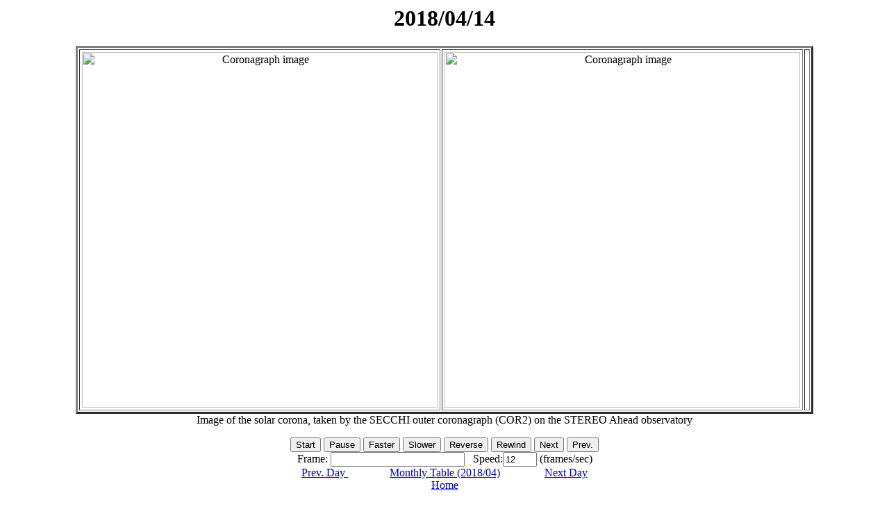

--- FILE ---
content_type: text/html; charset=UTF-8
request_url: http://helio.gmu.edu/seeds/dailymkmovie.php?cme=20180414&cor2=a
body_size: 23324
content:
<HTML>

<HEAD>
<TITLE>
2018/04/14
</TITLE>

</HEAD>

<BODY FONT=3 BGCOLOR=FFFFFF LINK=#0000CC VLINK=#0000CC TEXT=#000000 onKeydown="keycntl1()"> 

<SCRIPT language="Javascript">
<!--
//
// DYNAMICALLY CREATED HTML - DO NOT EDIT
//
// Javascript program to produce fast animations by reading from cache
// Written: 7 July 1997, Zarro, NASA/GSFC
// Modified: 27 July 1997, Freeland, LSAL - added nice SWING option
// Modified: 9 Oct 1998, Zarro, SMA/GSFC - added context window button
// Modified: 14 Oct 1998, Zarro, SMA/GSFC - load images asynchronously
// Modified: 23 Aug 1999, William Thompson, GSFC - make button text black
// Modified: 2006/2007  ,  Oscar Olmedo, GMU - adapted to SEEDS
// Modified: 2016.05/12, Phil Hess- added Prev. Day/Next Day Buttons
// Following variables control movie speed, labels, etc.
var imax = 48
var inc = 1.50, delay = 250;
var num_loaded_images1 = 0;
var num_loaded_images2 = 0;

var frame=-1, speed=12;
var timeout_id=null;
var dir=1, playing=0, swingon=0, run=0;
var bname = "Reverse";
var url_path = ".";
var context = "frame00.png";
var ctitle ="test";
var url_context=url_path+"/"+context;
var iwidth = 512,iheight = 512;
var index=0;
var rstart=0;
var rstop=imax-1;

// -->
</SCRIPT>

<NOSCRIPT>
Sorry... This page uses JavaScript to see time-lapse sequences of LASCO images.
</NOSCRIPT>



<CENTER>

<H1>
<SCRIPT>document.write(document.title);</SCRIPT>
</H1>

<P>

<TABLE BORDER="3" CELLPADDING="3 WIDTH="1100">

<TR>
<TD align="center"> 
<img NAME=animation1 ALT="Coronagraph image" width=512 height=512>
</TD>
<TD align="center"> 
<img NAME=animation2 ALT="Coronagraph image" width=512 height=512>
<TD>
</TR>
</TABLE>Image of the solar corona, taken by the SECCHI outer coronagraph (COR2)
         on the STEREO Ahead observatory
<P>

<FORM NAME="form">
 <FONT COLOR="Black">
 <INPUT TYPE=button VALUE="Start" onClick="start_play();">
 <INPUT TYPE=button VALUE="Pause" onClick="stop_play();">
 <INPUT TYPE=button VALUE="Faster" onClick="speed*=inc; show_speed();">
 <INPUT TYPE=button VALUE="Slower" onClick="speed/=inc; show_speed();">
 <INPUT TYPE=button NAME="direction" VALUE="Reverse" onClick="reverse();">

 <INPUT TYPE=button VALUE="Rewind" onClick="rewind();">
 <INPUT TYPE=button VALUE="Next" onClick="next();">
 <INPUT TYPE=button VALUE="Prev." onClick="prev();">
 </FONT>
 <BR>
 Frame: <INPUT TYPE=text VALUE="" NAME="frame" SIZE=22> 
 &nbsp; Speed:<INPUT TYPE=text VALUE="" NAME="rate" SIZE=4> (frames/sec)

 <BR>
<A HREF="dailymkmovie.php?cme=20180413&cor2=a">Prev. Day </A>&nbsp;&nbsp;&nbsp;&nbsp;&nbsp;&nbsp;&nbsp;&nbsp;&nbsp;&nbsp;&nbsp;&nbsp;&nbsp;&nbsp;&nbsp;<A HREF="monthly.php?a=2018&b=04&cor2">Monthly Table (2018/04)</A>
&nbsp;&nbsp;&nbsp;&nbsp;&nbsp;&nbsp;&nbsp;&nbsp;&nbsp;&nbsp;&nbsp;&nbsp;&nbsp;&nbsp;&nbsp;<A HREF="dailymkmovie.php?cme=20180415&cor2=a">Next Day </A>
   <br>
   <A HREF=".">Home</A>
 <br>
 <!-- <FORM><INPUT TYPE="button" VALUE="Back to Table" onClick="history.go(-1);return true;"> </FORM> -->
</FORM>
 
Note: The <font color=blue>blue</font> color on the difference image indicates the position of the leading edge. <br>
      The <font color=red>red</font> color on the difference image indicates an approximate outline to the leading edge
      that was created using a segmentation technique.
<br>
Time_Diff - The time difference used in making the running difference image.<br>
PAs       - The position angles detection, each pair represents the starting and ending position angles of a CME.<br>
Height    - The height of each CME detection in the current frame corresponding to each position angle pair.<br>


  
</CENTER>

<P>

<SCRIPT LANGUAGE="JavaScript">
<!--

function get_window_width(fac,def) {  // Return window width


var width;
if (!fac) {fac=.75;}
if (!def) {def=512;}

if (window.screen) {
 width=parseInt(fac*parseFloat(window.screen.width));
} else {
 width=def;
}

return width;

}

/////////////////////////////////////////////////////////////////////////////

function get_window_height(fac,def) {   // Return window height


var height;
if (!fac) {fac=.75;}
if (!def) {def=512;}

if (window.screen) {
 height=parseInt(fac*parseFloat(window.screen.height));
} else {
 height=def;
}

return height;

}

/////////////////////////////////////////////////////////////////////////////
// Javascript Pop-up image Window
// Written: Zarro (SAC/GSFC), October 1998, (dzarro@solar.stanford.edu)

var win;

function pop_img(url,title,width,height) {

if (!url) {
 alert('Image URL not entered');
 return false;
}

// default to fit within 75% of browser window, or 512x512

if (!width) {width=get_window_width(.75,512);}
if (!height) {height=get_window_height(.75,512);}

if (!win || win.closed) {
 win = open("","img","width="+width.toString()+",height="+height.toString()+",scrollbars=yes,resizable=yes"); 
}

// dynamically create HTML, adding a CLOSE button

if (win) {
 d=win.document;
 d.write('<html><head><title>Image Window</title></head><body bgcolor="white"><center>');
 if (title) {
  d.write('<h1>'+title+'</h1>');
 }
 d.write('<img src='+url+'>');
 d.write('<br><br><br>');
 d.write('<form><b><input type="button" value="CLOSE" onClick="self.close();"></b></form></center>'); 
 d.write('</html></body>');
 d.close();
 win.focus();
}

return true;     
}

///////////////////////////////////////////////////////////////////////////

function load_img() {        // asynchronously load all images into cache
 for (i=0; i < imax ; i++) {
  id[i]=setTimeout("load_src()",delay);
 }
 return;
}
/////////////////////////////////////////////////////////////////////////////

function load_src() {      // load individual images into cache

 if (index < imax) {
  if (iwidth && iheight) {
   images1[index] = new Image(iwidth,iheight);
   images2[index] = new Image(iwidth,iheight);
  } else {
   images1[index] = new Image();
   images2[index] = new Image();
  }
  images1[index].onload=count_images1;
  images2[index].onload=count_images2;
  images1[index].src = urls1[index];
  images2[index].src = urls2[index];
  index++;
 }
 return;
}

/////////////////////////////////////////////////////////////////////////////

function clear_ids() {         // clear asynchronous id's
 for (i=0; i < imax ; i++) {clearTimeout(id[i]);}
 return;
}


/////////////////////////////////////////////////////////////////////////////

function count_images1() // count images as they are loaded into cache
{ 
 if (++num_loaded_images1 == imax) {
  if (imax == 1){
   document.form.frame.value="Displaying 1"+" of "+imax;
   document.animation1.src=images1[num_loaded_images1-1].src;
   document.animation2.src=images2[num_loaded_images2-1].src;
  }
  clear_ids();
 } else {
  document.animation1.src=images1[num_loaded_images1-1].src;
  document.form.frame.value="Loading "+num_loaded_images1+" of "+imax; 

 }
}

function count_images2() // count images as they are loaded into cache
{ 

 if (++num_loaded_images2 == imax) {
  show_speed();
  clear_ids();
  animate();
 } else {
  document.animation2.src=images2[num_loaded_images2-1].src;
  document.form.frame.value="Loading "+num_loaded_images2+" of "+imax; 

 }
}

///////////////////////////////////////////////////////////////////////////

function reset_display()      // update display/settings after range change
{
  var j;
  frame=rstart;
  j=frame+1;
  if (images1[frame].complete) {
    document.animation1.src=images1[frame].src;
    document.animation2.src=images2[frame].src;

    document.form.frame.value="Displaying "+j+" of "+imax;

  }
  playing=0;
}  

///////////////////////////////////////////////////////////////////////////

function clear_range() // clear subrange
{
  rstart=0;
  frame=-1;
  rstop=imax-1;
  dir=1;
  playing=0;
  document.form.start_frame.value=rstart+1;
  document.form.stop_frame.value=rstop+1;
  document.form.direction.value="Reverse"; bname="Reverse";
  reset_display();
}

///////////////////////////////////////////////////////////////////////////

function cur2start() // set current frame to start range
{
  playing=0;
  rstart=frame;
  document.form.start_frame.value=rstart+1;
  if (rstart >= rstop) {
     rstop=imax-1;
     document.form.stop_frame.value=rstop+1;
  }
}

///////////////////////////////////////////////////////////////////////////

function cur2stop() // set current frame to stop range
{
  playing=0;
  rstop=frame;
  document.form.stop_frame.value=rstop+1;
  if (rstart >= rstop) {
     rstart=0;
     document.form.start_frame.value=rstart+1;
  }
}

///////////////////////////////////////////////////////////////////////////

function image_abort() //  abort loading images
{ 
 imax=num_loaded_images1;
 if (!images1[num_loaded_images1].complete) imax=imax-1;
 alert("Aborting");
 if (imax > -1) animate(); 
}

///////////////////////////////////////////////////////////////////////////

function image_error(message) //  abort loading images
{
 alert(message);
}

///////////////////////////////////////////////////////////////////////////

function start_play()  // start movie
{
 if (playing == 0) {
  if (timeout_id == null && num_loaded_images1==imax) animate();
 }
} 

///////////////////////////////////////////////////////////////////////////

function stop_play() // stop movie
{
 if (timeout_id) clearTimeout(timeout_id); 
  timeout_id=null;
  playing = 0;
}

///////////////////////////////////////////////////////////////////////////

function swing_mode()    // set swing mode
{
 if (swingon) {
  swingon=0;
  document.form.swing.value="OFF";
 }
  else {
  swingon=1;
  document.form.swing.value="ON";
 }
}

///////////////////////////////////////////////////////////////////////////

function next_frame()   // increment frame logic (TODO - work through equivilent  "mod" logic....
{
  frame=frame+dir;
  if (frame < rstart) {
    frame=rstop;
    if (swingon) frame=rstart;
    } else 
    {
      if (frame > rstop) {
        frame=rstart;
        if (swingon) frame=rstop;
        }
    }
}

///////////////////////////////////////////////////////////////////////////


function animate()  // control movie loop
{
 var j;
 next_frame();
 j=frame+1;
 if (images1[frame].complete) {
  document.animation1.src=images1[frame].src;
  document.animation2.src=images2[frame].src;

  document.form.frame.value="Displaying "+j+" of "+imax;

  if (swingon && (j == (rstop+1) || frame == rstart)) reverse();
  timeout_id=setTimeout("animate()",delay);
  playing=1;
 }
}

///////////////////////////////////////////////////////////////////////////

function rewind() // rewind frames
{
 var j;
 if (timeout_id) clearTimeout(timeout_id); timeout_id=null;
 playing=0;
 frame=rstart;
 j=frame+1;
 if (images1[frame].complete) {
  document.animation1.src=images1[frame].src;
  document.animation2.src=images2[frame].src;

  document.form.frame.value="Displaying "+j+" of "+imax;

 }
}

///////////////////////////////////////////////////////////////////////////

function next() // next frames
{
 var j;
 if (timeout_id) clearTimeout(timeout_id); timeout_id=null;
 playing=0;
 dir=1;
 next_frame();
 j=frame+1;
 if (images1[frame].complete) {
  document.animation1.src=images1[frame].src;
  document.animation2.src=images2[frame].src;

  document.form.frame.value="Displaying "+j+" of "+imax;

 }
}

///////////////////////////////////////////////////////////////////////////

function prev() // prev frames
{
 var j;
 if (timeout_id) clearTimeout(timeout_id); timeout_id=null;
 playing=0;
 dir=-1;
 next_frame();
 j=frame+1;
 if (images1[frame].complete) {
  document.animation1.src=images1[frame].src;
  document.animation2.src=images2[frame].src;

  document.form.frame.value="Displaying "+j+" of "+imax;

 }
}

///////////////////////////////////////////////////////////////////////////

function p10() // plus 10 frames
{
 var j;
 if (timeout_id) clearTimeout(timeout_id); timeout_id=null;
 playing=0;
 dir=10;
 next_frame();
 dir=1;
 j=frame+1;
 if (images1[frame].complete) {
  document.animation1.src=images1[frame].src;
  document.animation2.src=images2[frame].src;

  document.form.frame.value="Displaying "+j+" of "+imax;

 }
}

///////////////////////////////////////////////////////////////////////////

function m10() // minus 10 frames
{
 var j;
 if (timeout_id) clearTimeout(timeout_id); timeout_id=null;
 playing=0;
 dir=-10;
 next_frame();
 dir=-1;
 j=frame+1;
 if (images1[frame].complete) {
  document.animation1.src=images1[frame].src;
  document.animation2.src=images2[frame].src;

  document.form.frame.value="Displaying "+j+" of "+imax;

 }
}

///////////////////////////////////////////////////////////////////////////

function keycntl1(e) // Keybord Control
{
if (e) {
    if (e.which == 66) prev();  // B
    if (e.which == 98) prev();  // b
    if (e.which == 112) prev(); // P
    if (e.which == 80) prev();  // p
    if (e.which == 70) next();  // F
    if (e.which == 102) next(); // f
    if (e.which == 78) next();  // N 
    if (e.which == 110) next(); // n 
    if (e.which == 82) rewind(); //  R
    if (e.which == 114) rewind(); // r


    if (e.which == 48) start_play();  // 0
    if (e.which == 52) prev();  // 4
    if (e.which == 53) reverse(); // 5
    if (e.which == 54) next();  // 6
}else{
//alert(event.keyCode);
    if (event.keyCode == 37) prev(); // <--
    if (event.keyCode == 66) prev(); // b
    if (event.keyCode == 80) prev(); // p
    if (event.keyCode == 39) next(); // -->
    if (event.keyCode == 70) next(); // f
    if (event.keyCode == 78) next(); // n 
    if (event.keyCode == 40) rewind(); // 
    if (event.keyCode == 82) rewind(); // 

    if (event.keyCode == 48) start_play();  // 0
    if (event.keyCode == 52) prev();  // 4
    if (event.keyCode == 53) reverse(); // 5
    if (event.keyCode == 54) next();  // 6

   }
}
///////////////////////////////////////////////////////////////////////////


function reverse()  // reverse direction
{
 dir=-dir;
 if (dir > 0) document.form.direction.value="Reverse"; bname="Reverse";
 if (dir < 0) document.form.direction.value="Forward"; bname="Forward";
}

///////////////////////////////////////////////////////////////////////////

function show_speed()      // show speed
{
  document.form.rate.value=Math.round(speed);

  delay = 1000.0/speed; 
}

///////////////////////////////////////////////////////////////////////////
// actual image loading is done here

show_speed();
images1 = new Array(imax);
images2 = new Array(imax);

urls1= new Array(imax);
urls2= new Array(imax);

id= new Array(imax);
urls1[0]=url_path+"/secchi/detection_cor2/a/2018/04/det_png/20180414_002400_14c2A_seeds.png"
urls2[0]=url_path+"/secchi/detection_cor2/a/2018/04/c2_png/20180414_002400_d4c2A.jpg"
urls1[1]=url_path+"/secchi/detection_cor2/a/2018/04/det_png/20180414_005400_14c2A_seeds.png"
urls2[1]=url_path+"/secchi/detection_cor2/a/2018/04/c2_png/20180414_005400_d4c2A.jpg"
urls1[2]=url_path+"/secchi/detection_cor2/a/2018/04/det_png/20180414_012400_14c2A_seeds.png"
urls2[2]=url_path+"/secchi/detection_cor2/a/2018/04/c2_png/20180414_012400_d4c2A.jpg"
urls1[3]=url_path+"/secchi/detection_cor2/a/2018/04/det_png/20180414_015400_14c2A_seeds.png"
urls2[3]=url_path+"/secchi/detection_cor2/a/2018/04/c2_png/20180414_015400_d4c2A.jpg"
urls1[4]=url_path+"/secchi/detection_cor2/a/2018/04/det_png/20180414_022400_14c2A_seeds.png"
urls2[4]=url_path+"/secchi/detection_cor2/a/2018/04/c2_png/20180414_022400_d4c2A.jpg"
urls1[5]=url_path+"/secchi/detection_cor2/a/2018/04/det_png/20180414_025400_14c2A_seeds.png"
urls2[5]=url_path+"/secchi/detection_cor2/a/2018/04/c2_png/20180414_025400_d4c2A.jpg"
urls1[6]=url_path+"/secchi/detection_cor2/a/2018/04/det_png/20180414_032400_14c2A_seeds.png"
urls2[6]=url_path+"/secchi/detection_cor2/a/2018/04/c2_png/20180414_032400_d4c2A.jpg"
urls1[7]=url_path+"/secchi/detection_cor2/a/2018/04/det_png/20180414_035400_14c2A_seeds.png"
urls2[7]=url_path+"/secchi/detection_cor2/a/2018/04/c2_png/20180414_035400_d4c2A.jpg"
urls1[8]=url_path+"/secchi/detection_cor2/a/2018/04/det_png/20180414_042400_14c2A_seeds.png"
urls2[8]=url_path+"/secchi/detection_cor2/a/2018/04/c2_png/20180414_042400_d4c2A.jpg"
urls1[9]=url_path+"/secchi/detection_cor2/a/2018/04/det_png/20180414_045400_14c2A_seeds.png"
urls2[9]=url_path+"/secchi/detection_cor2/a/2018/04/c2_png/20180414_045400_d4c2A.jpg"
urls1[10]=url_path+"/secchi/detection_cor2/a/2018/04/det_png/20180414_052400_14c2A_seeds.png"
urls2[10]=url_path+"/secchi/detection_cor2/a/2018/04/c2_png/20180414_052400_d4c2A.jpg"
urls1[11]=url_path+"/secchi/detection_cor2/a/2018/04/det_png/20180414_055400_14c2A_seeds.png"
urls2[11]=url_path+"/secchi/detection_cor2/a/2018/04/c2_png/20180414_055400_d4c2A.jpg"
urls1[12]=url_path+"/secchi/detection_cor2/a/2018/04/det_png/20180414_062400_14c2A_seeds.png"
urls2[12]=url_path+"/secchi/detection_cor2/a/2018/04/c2_png/20180414_062400_d4c2A.jpg"
urls1[13]=url_path+"/secchi/detection_cor2/a/2018/04/det_png/20180414_065400_14c2A_seeds.png"
urls2[13]=url_path+"/secchi/detection_cor2/a/2018/04/c2_png/20180414_065400_d4c2A.jpg"
urls1[14]=url_path+"/secchi/detection_cor2/a/2018/04/det_png/20180414_072400_14c2A_seeds.png"
urls2[14]=url_path+"/secchi/detection_cor2/a/2018/04/c2_png/20180414_072400_d4c2A.jpg"
urls1[15]=url_path+"/secchi/detection_cor2/a/2018/04/det_png/20180414_075400_14c2A_seeds.png"
urls2[15]=url_path+"/secchi/detection_cor2/a/2018/04/c2_png/20180414_075400_d4c2A.jpg"
urls1[16]=url_path+"/secchi/detection_cor2/a/2018/04/det_png/20180414_082400_14c2A_seeds.png"
urls2[16]=url_path+"/secchi/detection_cor2/a/2018/04/c2_png/20180414_082400_d4c2A.jpg"
urls1[17]=url_path+"/secchi/detection_cor2/a/2018/04/det_png/20180414_085400_14c2A_seeds.png"
urls2[17]=url_path+"/secchi/detection_cor2/a/2018/04/c2_png/20180414_085400_d4c2A.jpg"
urls1[18]=url_path+"/secchi/detection_cor2/a/2018/04/det_png/20180414_092400_14c2A_seeds.png"
urls2[18]=url_path+"/secchi/detection_cor2/a/2018/04/c2_png/20180414_092400_d4c2A.jpg"
urls1[19]=url_path+"/secchi/detection_cor2/a/2018/04/det_png/20180414_095400_14c2A_seeds.png"
urls2[19]=url_path+"/secchi/detection_cor2/a/2018/04/c2_png/20180414_095400_d4c2A.jpg"
urls1[20]=url_path+"/secchi/detection_cor2/a/2018/04/det_png/20180414_102400_14c2A_seeds.png"
urls2[20]=url_path+"/secchi/detection_cor2/a/2018/04/c2_png/20180414_102400_d4c2A.jpg"
urls1[21]=url_path+"/secchi/detection_cor2/a/2018/04/det_png/20180414_105400_14c2A_seeds.png"
urls2[21]=url_path+"/secchi/detection_cor2/a/2018/04/c2_png/20180414_105400_d4c2A.jpg"
urls1[22]=url_path+"/secchi/detection_cor2/a/2018/04/det_png/20180414_112400_14c2A_seeds.png"
urls2[22]=url_path+"/secchi/detection_cor2/a/2018/04/c2_png/20180414_112400_d4c2A.jpg"
urls1[23]=url_path+"/secchi/detection_cor2/a/2018/04/det_png/20180414_115400_14c2A_seeds.png"
urls2[23]=url_path+"/secchi/detection_cor2/a/2018/04/c2_png/20180414_115400_d4c2A.jpg"
urls1[24]=url_path+"/secchi/detection_cor2/a/2018/04/det_png/20180414_122400_14c2A_seeds.png"
urls2[24]=url_path+"/secchi/detection_cor2/a/2018/04/c2_png/20180414_122400_d4c2A.jpg"
urls1[25]=url_path+"/secchi/detection_cor2/a/2018/04/det_png/20180414_125400_14c2A_seeds.png"
urls2[25]=url_path+"/secchi/detection_cor2/a/2018/04/c2_png/20180414_125400_d4c2A.jpg"
urls1[26]=url_path+"/secchi/detection_cor2/a/2018/04/det_png/20180414_132400_14c2A_seeds.png"
urls2[26]=url_path+"/secchi/detection_cor2/a/2018/04/c2_png/20180414_132400_d4c2A.jpg"
urls1[27]=url_path+"/secchi/detection_cor2/a/2018/04/det_png/20180414_135400_14c2A_seeds.png"
urls2[27]=url_path+"/secchi/detection_cor2/a/2018/04/c2_png/20180414_135400_d4c2A.jpg"
urls1[28]=url_path+"/secchi/detection_cor2/a/2018/04/det_png/20180414_142400_14c2A_seeds.png"
urls2[28]=url_path+"/secchi/detection_cor2/a/2018/04/c2_png/20180414_142400_d4c2A.jpg"
urls1[29]=url_path+"/secchi/detection_cor2/a/2018/04/det_png/20180414_145400_14c2A_seeds.png"
urls2[29]=url_path+"/secchi/detection_cor2/a/2018/04/c2_png/20180414_145400_d4c2A.jpg"
urls1[30]=url_path+"/secchi/detection_cor2/a/2018/04/det_png/20180414_152400_14c2A_seeds.png"
urls2[30]=url_path+"/secchi/detection_cor2/a/2018/04/c2_png/20180414_152400_d4c2A.jpg"
urls1[31]=url_path+"/secchi/detection_cor2/a/2018/04/det_png/20180414_155400_14c2A_seeds.png"
urls2[31]=url_path+"/secchi/detection_cor2/a/2018/04/c2_png/20180414_155400_d4c2A.jpg"
urls1[32]=url_path+"/secchi/detection_cor2/a/2018/04/det_png/20180414_162400_14c2A_seeds.png"
urls2[32]=url_path+"/secchi/detection_cor2/a/2018/04/c2_png/20180414_162400_d4c2A.jpg"
urls1[33]=url_path+"/secchi/detection_cor2/a/2018/04/det_png/20180414_165400_14c2A_seeds.png"
urls2[33]=url_path+"/secchi/detection_cor2/a/2018/04/c2_png/20180414_165400_d4c2A.jpg"
urls1[34]=url_path+"/secchi/detection_cor2/a/2018/04/det_png/20180414_172400_14c2A_seeds.png"
urls2[34]=url_path+"/secchi/detection_cor2/a/2018/04/c2_png/20180414_172400_d4c2A.jpg"
urls1[35]=url_path+"/secchi/detection_cor2/a/2018/04/det_png/20180414_175400_14c2A_seeds.png"
urls2[35]=url_path+"/secchi/detection_cor2/a/2018/04/c2_png/20180414_175400_d4c2A.jpg"
urls1[36]=url_path+"/secchi/detection_cor2/a/2018/04/det_png/20180414_182400_14c2A_seeds.png"
urls2[36]=url_path+"/secchi/detection_cor2/a/2018/04/c2_png/20180414_182400_d4c2A.jpg"
urls1[37]=url_path+"/secchi/detection_cor2/a/2018/04/det_png/20180414_185400_14c2A_seeds.png"
urls2[37]=url_path+"/secchi/detection_cor2/a/2018/04/c2_png/20180414_185400_d4c2A.jpg"
urls1[38]=url_path+"/secchi/detection_cor2/a/2018/04/det_png/20180414_192400_14c2A_seeds.png"
urls2[38]=url_path+"/secchi/detection_cor2/a/2018/04/c2_png/20180414_192400_d4c2A.jpg"
urls1[39]=url_path+"/secchi/detection_cor2/a/2018/04/det_png/20180414_195400_14c2A_seeds.png"
urls2[39]=url_path+"/secchi/detection_cor2/a/2018/04/c2_png/20180414_195400_d4c2A.jpg"
urls1[40]=url_path+"/secchi/detection_cor2/a/2018/04/det_png/20180414_202400_14c2A_seeds.png"
urls2[40]=url_path+"/secchi/detection_cor2/a/2018/04/c2_png/20180414_202400_d4c2A.jpg"
urls1[41]=url_path+"/secchi/detection_cor2/a/2018/04/det_png/20180414_205400_14c2A_seeds.png"
urls2[41]=url_path+"/secchi/detection_cor2/a/2018/04/c2_png/20180414_205400_d4c2A.jpg"
urls1[42]=url_path+"/secchi/detection_cor2/a/2018/04/det_png/20180414_212400_14c2A_seeds.png"
urls2[42]=url_path+"/secchi/detection_cor2/a/2018/04/c2_png/20180414_212400_d4c2A.jpg"
urls1[43]=url_path+"/secchi/detection_cor2/a/2018/04/det_png/20180414_215400_14c2A_seeds.png"
urls2[43]=url_path+"/secchi/detection_cor2/a/2018/04/c2_png/20180414_215400_d4c2A.jpg"
urls1[44]=url_path+"/secchi/detection_cor2/a/2018/04/det_png/20180414_222400_14c2A_seeds.png"
urls2[44]=url_path+"/secchi/detection_cor2/a/2018/04/c2_png/20180414_222400_d4c2A.jpg"
urls1[45]=url_path+"/secchi/detection_cor2/a/2018/04/det_png/20180414_225400_14c2A_seeds.png"
urls2[45]=url_path+"/secchi/detection_cor2/a/2018/04/c2_png/20180414_225400_d4c2A.jpg"
urls1[46]=url_path+"/secchi/detection_cor2/a/2018/04/det_png/20180414_232400_14c2A_seeds.png"
urls2[46]=url_path+"/secchi/detection_cor2/a/2018/04/c2_png/20180414_232400_d4c2A.jpg"
urls1[47]=url_path+"/secchi/detection_cor2/a/2018/04/det_png/20180414_235400_14c2A_seeds.png"
urls2[47]=url_path+"/secchi/detection_cor2/a/2018/04/c2_png/20180414_235400_d4c2A.jpg"

IE4 = (document.all);
NS4 = (document.layers);
if (NS4) document.captureEvents(Event.KEYPRESS);
document.onkeypress = keycntl1;
load_img();

// -->
</SCRIPT>

</BODY>
</HTML>

